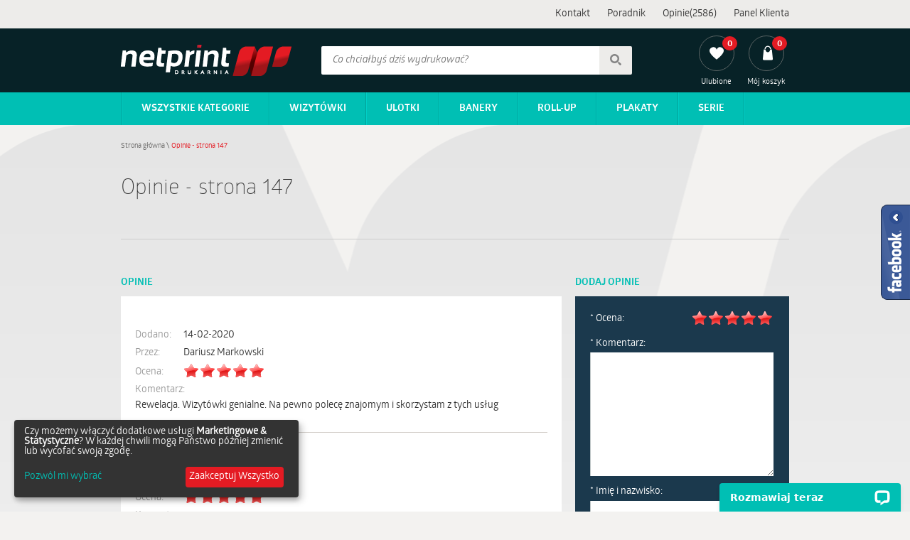

--- FILE ---
content_type: text/html; charset=utf-8
request_url: https://netprint.pl/opinie/strona/147
body_size: 5301
content:
<!DOCTYPE html>
<html lang="pl">
<head>
  <!--[if IE]><meta http-equiv="X-UA-Compatible" content="IE=edge,chrome=1"><![endif]-->
  <meta charset="utf-8">
  <title>Opinie strona 147 - Netprint</title>
  <meta name="description" content="Opinie na temat produktów zamówionych w Netprint.pl strona 147. Zaufało nam tysiące firm. Zamów w prosty i wygodny sposób spersonalizowane produkty reklamowe." />
  <meta name="viewport" content="width=device-width, initial-scale=1.0">
  
  
  <link rel="stylesheet" href="/assets/application-df2dda11f31f5026c33cb63840deda1da0574dc8a7ab637c026c3fb31b569051.css" media="all" data-turbolinks-track="true" />
  <script>
    window.taxRate = 1.23;
  </script>
  <script src="/assets/application_pipeline-824983f8ee2d373e82295f4f7bb3c50e098052ff3138f907b692f9cf4f2b8615.js" data-turbolinks-track="true"></script>
  
  

<script>
  window.dataLayer = window.dataLayer || [];
    google_tag_params = {
  ecomm_prodid: "",
  ecomm_pagetype: "other",
  ecomm_totalvalue: ''
  };
    dataLayer.push({
      'googleRemarketing' : google_tag_params
    });

</script>


  <!--[if lt IE 9]>
  <script src="https://cdnjs.cloudflare.com/ajax/libs/html5shiv/3.7.3/html5shiv.min.js"></script>
  <![endif]-->
    <!-- Google Tag Manager -->
    <script>(function(w,d,s,l,i){w[l]=w[l]||[];w[l].push({'gtm.start':
        new Date().getTime(),event:'gtm.js'});var f=d.getElementsByTagName(s)[0],
      j=d.createElement(s),dl=l!='dataLayer'?'&l='+l:'';j.async=true;j.src=
      'https://www.googletagmanager.com/gtm.js?id='+i+dl;f.parentNode.insertBefore(j,f);
    })(window,document,'script','dataLayer','GTM-W5D9QZH');</script>
    <!-- End Google Tag Manager -->

    <!-- Facebook Pixel Code -->
    <script>
        !function(f,b,e,v,n,t,s)
        {if(f.fbq)return;n=f.fbq=function(){n.callMethod?
            n.callMethod.apply(n,arguments):n.queue.push(arguments)};
            if(!f._fbq)f._fbq=n;n.push=n;n.loaded=!0;n.version='2.0';
            n.queue=[];t=b.createElement(e);t.async=!0;
            t.src=v;s=b.getElementsByTagName(e)[0];
            s.parentNode.insertBefore(t,s)}(window,document,'script',
            'https://connect.facebook.net/en_US/fbevents.js');
        fbq('init', '2777271909264266');
        fbq('track', 'PageView');
    </script>
    <noscript>
      <img height="1" width="1"
           src="https://www.facebook.com/tr?id=2777271909264266&ev=PageView
&noscript=1"/>
    </noscript>
    <!-- End Facebook Pixel Code -->

  <meta name="csrf-param" content="authenticity_token" />
<meta name="csrf-token" content="HNa38eZVEsX7krNef79kR0VQUV75BZGhIwf4kdwPlX2JeNZGg3OE6PwMW-rMJKSHryFW-rTVv3MgwsLm3Re9DA" />
  
</head>
<body >
      <!-- Google Tag Manager (noscript) -->
    <noscript><iframe src="https://www.googletagmanager.com/ns.html?id=GTM-W5D9QZH"
                      height="0" width="0" style="display:none;visibility:hidden"></iframe></noscript>
    <!-- End Google Tag Manager (noscript) -->


  <div id="fb-root"></div>
  <div class="fb-wrapper">
    <div class="toggle-fb-plugin"></div>
    <div class="fb-page" data-href="https://www.facebook.com/netprintPL/" data-small-header="false" data-adapt-container-width="true" data-hide-cover="false" data-show-facepile="true">
      <div class="fb-xfbml-parse-ignore">
        <blockquote cite="https://www.facebook.com/netprintPL/">
          <a href="https://www.facebook.com/netprintPL/">Netprint.pl</a>
        </blockquote>
      </div>
    </div>
  </div>
  <header class="header">
    
    <div id="top" class="">
      <div class="content">
        <div class="links">
          <ul>
              <li> <a href="/kontakt">Kontakt</a></li>
              <li> <a href="/blog/">Poradnik</a></li>
              <li> <a href="/opinie">Opinie(2586)</a></li>
            <li class="user-panel-relative">  <a data-no-turbolink="true" href="/logowanie2">Panel Klienta</a>
</li>
          </ul>
        </div>
      </div>
    </div>
    <div id='main'>
      <div class="content">
      <div id='net-print-logo'><a href="/"><img alt="Internetowa drukarnia cyfrowa Netprint" src="/assets/netprint-461f1c4f7d2e83e5103fc328d74c959d2a818a41630643a1cbb43375a007de82.png" /></a></div>
        <form id="search" action="/wyniki-wyszukiwania" accept-charset="UTF-8" method="get">
          <input type="text" name="query" id="query" placeholder="Co chciałbyś dziś wydrukować?" pattern=".{4,}" required="required" title="Co najmniej 4 znaki" />
          <button><span class="sprite search"></span></button>
</form>      <div class='links'>
          <ul>
            <li> <a href="/ulubione">
                <span class="display">
                  <span class="outer">
                    <span class="sprite heart_white">
                    </span>
                    <span id="np-likes-counter" class="inner">0</span>
                  </span>
                  <span class="text">Ulubione</span>
                </span>

</a>              </li>


            <li> <a href="/koszyk">
                <span class="display">
                  <span class="outer">
                    <span class="sprite shopping_bag">
                    </span>
                    <span class="inner">0</span>
                  </span>
                  <span class="text">Mój koszyk</span>
                </span>
</a>            </li>
          </ul>
      </div>

        </div>
    </div>
    <div id="navigation">
  <nav class="content main">
    <div class="nav_toggle"><span></span></div>
    <ul id="nav_menu">
        <li class="all has-sub">
          <a class="top-nav-link" href="/">Wszystkie kategorie</a>
          <ul>
              <li><a href="/wizytowki">Wizytówki</a></li>
              <li><a href="/ulotki">Ulotki</a></li>
              <li><a href="/banery">Banery</a></li>
              <li><a href="/plakaty">Plakaty Wielkoformatowe</a></li>
              <li><a href="/roll-up">Roll-up</a></li>
              <li><a href="/voucher">Vouchery</a></li>
              <li><a href="/plakaty-jednostronne">Plakaty</a></li>
              <li><a href="/dyplomy">Dyplomy</a></li>
              <li><a href="/serie">Serie</a></li>
          </ul>
        </li>

          <li><a class="top-nav-link" href="/wizytowki">Wizytówki</a></li>
          <li><a class="top-nav-link" href="/ulotki">Ulotki</a></li>
          <li><a class="top-nav-link" href="/banery">Banery</a></li>
          <li><a class="top-nav-link" href="/roll-up">Roll-up</a></li>
          <li><a class="top-nav-link" href="/plakaty-jednostronne">Plakaty</a></li>
          <li class="last"> <a class="top-nav-link" href="/serie">Serie</a></li>
    </ul>
  </nav>
</div>


  </header>

  <div class='main-container'>
    <div class="flash">
      
    </div>


    <div class="title normal">
  <ul class="breadcrumbs left">
  <li>
      <a href="/">Strona główna</a><span>&nbsp;\&nbsp;</span>
  </li>
  <li>
      <span class="last">Opinie - strona 147</span>
  </li>
  <!--<span class="right"> </span>-->
</ul>
<div class="clear"></div>
  <h1 class="main left">
    Opinie - strona 147
  </h1>
  <div class="side right ">
    
  </div>
  <div class="clear"></div>
</div>
    
<div class="reviews-list">
  <div class="section-title">Opinie</div>
  <div class="reviews-container">
        <div>
          <span class="review-label">Dodano:</span>
          <span>14-02-2020</span>
        </div>
        <div>
          <span class="review-label">Przez:</span>
          <span>Dariusz Markowski</span>
        </div>
      <div>
        <span class="review-label">Ocena:</span>
        <span><span class="review-score"><span class="sprite star-on"></span><span class="sprite star-on"></span><span class="sprite star-on"></span><span class="sprite star-on"></span><span class="sprite star-on"></span></span></span>
      </div>
        <div>
          <span class="review-label">Komentarz:</span>
          <div>Rewelacja. Wizytówki genialne. Na pewno polecę znajomym i skorzystam z tych usług </div>
        </div>
        <hr>
        <div>
          <span class="review-label">Dodano:</span>
          <span>14-02-2020</span>
        </div>
        <div>
          <span class="review-label">Przez:</span>
          <span>Lucyna Andrzejewska</span>
        </div>
      <div>
        <span class="review-label">Ocena:</span>
        <span><span class="review-score"><span class="sprite star-on"></span><span class="sprite star-on"></span><span class="sprite star-on"></span><span class="sprite star-on"></span><span class="sprite star-on"></span></span></span>
      </div>
        <div>
          <span class="review-label">Komentarz:</span>
          <div>Jestem bardzo mile zaskoczona, kontakt idealny, wizytówki świetne. Dostawa błyskawiczna. Polecam.</div>
        </div>
        <hr>
        <div>
          <span class="review-label">Dodano:</span>
          <span>13-02-2020</span>
        </div>
        <div>
          <span class="review-label">Przez:</span>
          <span>Hanna Piekut</span>
        </div>
      <div>
        <span class="review-label">Ocena:</span>
        <span><span class="review-score"><span class="sprite star-on"></span><span class="sprite star-on"></span><span class="sprite star-on"></span><span class="sprite star-on"></span><span class="sprite star-on"></span></span></span>
      </div>
        <div>
          <span class="review-label">Komentarz:</span>
          <div>Bardzo solidna firma. Właśnie odebrałam wizytówki. Wyglądają fantastycznie. Eleganckie, błyszczące. Wszystko ładnie zapakowane. Polecam całym sercem.</div>
        </div>
        <hr>
        <div>
          <span class="review-label">Dodano:</span>
          <span>13-02-2020</span>
        </div>
        <div>
          <span class="review-label">Przez:</span>
          <span>Silverfi- Tomasz Zoń</span>
        </div>
      <div>
        <span class="review-label">Ocena:</span>
        <span><span class="review-score"><span class="sprite star-on"></span><span class="sprite star-on"></span><span class="sprite star-on"></span><span class="sprite star-on"></span><span class="sprite star-on"></span></span></span>
      </div>
        <div>
          <span class="review-label">Komentarz:</span>
          <div>Wszystko w jak najlepszym porządku przede wszystkim Mega szybko  jestem Baaaardzo pozytywnie zaskoczony :) napewno będę więcej zamawiać</div>
        </div>
        <hr>
        <div>
          <span class="review-label">Dodano:</span>
          <span>12-02-2020</span>
        </div>
        <div>
          <span class="review-label">Przez:</span>
          <span>Iwona Darmetko</span>
        </div>
      <div>
        <span class="review-label">Ocena:</span>
        <span><span class="review-score"><span class="sprite star-on"></span><span class="sprite star-on"></span><span class="sprite star-on"></span><span class="sprite star-on"></span><span class="sprite star-on"></span></span></span>
      </div>
        <div>
          <span class="review-label">Komentarz:</span>
          <div>Rewelacja. Wizytówki genialne. Na pewno polecę znajomym i skorzystam z tych usług ;)</div>
        </div>
        <hr>
        <div>
          <span class="review-label">Dodano:</span>
          <span>12-02-2020</span>
        </div>
        <div>
          <span class="review-label">Przez:</span>
          <span>Iwona Darmetko</span>
        </div>
      <div>
        <span class="review-label">Ocena:</span>
        <span><span class="review-score"><span class="sprite star-on"></span><span class="sprite star-on"></span><span class="sprite star-on"></span><span class="sprite star-on"></span><span class="sprite star-on"></span></span></span>
      </div>
        <div>
          <span class="review-label">Komentarz:</span>
          <div>Ekspresowa, zgodna z opisem usługa. W efekcie końcowym wizytówki dużo lepiej wyglądają niż w projekcie. Polecam!!</div>
        </div>
        <hr>
        <div>
          <span class="review-label">Dodano:</span>
          <span>10-02-2020</span>
        </div>
        <div>
          <span class="review-label">Przez:</span>
          <span>Paweł Taborski</span>
        </div>
      <div>
        <span class="review-label">Ocena:</span>
        <span><span class="review-score"><span class="sprite star-on"></span><span class="sprite star-on"></span><span class="sprite star-on"></span><span class="sprite star-on"></span><span class="sprite star-on"></span></span></span>
      </div>
        <div>
          <span class="review-label">Komentarz:</span>
          <div>Szybko, sprawnie i skutecznie.
Cena też zadowalająca.
Na pewno jeszcze skorzystam z usług firmy :)</div>
        </div>
        <hr>
        <div>
          <span class="review-label">Dodano:</span>
          <span>10-02-2020</span>
        </div>
        <div>
          <span class="review-label">Przez:</span>
          <span>Agnieszka Kobs</span>
        </div>
      <div>
        <span class="review-label">Ocena:</span>
        <span><span class="review-score"><span class="sprite star-on"></span><span class="sprite star-on"></span><span class="sprite star-on"></span><span class="sprite star-on"></span><span class="sprite star-on"></span></span></span>
      </div>
        <div>
          <span class="review-label">Komentarz:</span>
          <div>jakość ok, profesjonalnie</div>
        </div>
        <hr>
        <div>
          <span class="review-label">Dodano:</span>
          <span>10-02-2020</span>
        </div>
        <div>
          <span class="review-label">Przez:</span>
          <span>Joanna Gadomska</span>
        </div>
      <div>
        <span class="review-label">Ocena:</span>
        <span><span class="review-score"><span class="sprite star-on"></span><span class="sprite star-on"></span><span class="sprite star-on"></span><span class="sprite star-on"></span><span class="sprite star-on"></span></span></span>
      </div>
        <div>
          <span class="review-label">Komentarz:</span>
          <div>bardzo dobre wykonanie i szybka realizacja zamówienia</div>
        </div>
        <hr>
        <div>
          <span class="review-label">Dodano:</span>
          <span>09-02-2020</span>
        </div>
        <div>
          <span class="review-label">Przez:</span>
          <span>Ada Geresz</span>
        </div>
      <div>
        <span class="review-label">Ocena:</span>
        <span><span class="review-score"><span class="sprite star-on"></span><span class="sprite star-on"></span><span class="sprite star-on"></span><span class="sprite star-on"></span><span class="sprite star-on"></span></span></span>
      </div>
        <div>
          <span class="review-label">Komentarz:</span>
          <div>Bardzo polecam!</div>
        </div>
        
  </div>

  <hr>
      <nav>
    <ul class="pagination">
    <span class="prev">
  <a rel="prev" href="/opinie/strona/146"><span class="most"><span class="sprite arrow_l"></span></span></a>
</span>

        <li class="page">
  <a href="/opinie"><span>1</span></a>
</li>

        <li class="page gap"><span>...</span></li>

        <li class="page">
  <a href="/opinie/strona/145"><span>145</span></a>
</li>

        <li class="page">
  <a rel="prev" href="/opinie/strona/146"><span>146</span></a>
</li>

        <li class="page current">
  <span>147</span>
</li>

        <li class="page">
  <a rel="next" href="/opinie/strona/148"><span>148</span></a>
</li>

        <li class="page">
  <a href="/opinie/strona/149"><span>149</span></a>
</li>

        <li class="page gap"><span>...</span></li>

        <li class="page">
  <a href="/opinie/strona/259"><span>259</span></a>
</li>

    <li class="next">
  <a rel="next" href="/opinie/strona/148"><span class="most"><span class="sprite arrow_r"></span></span></a>
</li>

    </ul>
  </nav>


</div>

<div class="right opinie-form-30">
  <form class="np-form-base let-create w-captcha" id="new_review" action="/opinie" accept-charset="UTF-8" method="post"><input type="hidden" name="authenticity_token" value="O4a2aopGVPTLqxQIyESh6ZEhf8DAr0cQuD1mdojJlIwEAj0uE1r2JZRn_6ugv-7oyCz3zqPzH-rwxawT651J9w" autocomplete="off" />
    <div class="form-group review"><div class="section-title">Dodaj opinie</div><div class="blue">


        <div class="input-row">
          <label class="score" for="review_score"><span>* Ocena:</span></label>

          <span class="review-score right editable"><span class="sprite star-on"></span><span class="sprite star-on"></span><span class="sprite star-on"></span><span class="sprite star-on"></span><span class="sprite star-on"></span></span>
        <input autocomplete="off" type="hidden" value="5" name="review[score]" id="review_score" />
</div>

      <div class="input-row"><label for="review_comment"><span>* Komentarz:</span></label><textarea rows="8" name="review[comment]" id="review_comment">
</textarea></div>
        <div class="input-row"><label for="review_author"><span>* Imię i nazwisko:</span></label><input type="text" name="review[author]" id="review_author" /></div>
      <div class="input-row"><label for="review_email"><span>Email:</span></label><input non_required="true" type="email" name="review[email]" id="review_email" /></div>

      <div class="desc-italic smaller">Twój adres emial nie będzie widoczny</div>

        <div class="input-row">
          <div id="review-recaptcha" class="render_here"></div><input name="captcha" type="hidden" class="captcha" />
          
</div>        
      <button name="button" type="submit" class="red right m-top25 np-btn"><span class="text">Dodaj</span><span class="sprite arrow_r"></span></button>
      <!--<div class="form-group own-project">-->
      <!--<div class="blue">-->

      <!--</div>-->
    <!--</div>-->

</div></div></form></div>
  </div>


    <footer class="footer ">
    <div class="main-container">
        <div class="social">
            <a href="https://www.facebook.com/netprintPL/" target="_blank"><span class="sprite facebook"></span></a>
        </div>
      <div class="f-links">
        <h3>Firma</h3>
        <ul>
          <li><a href="/o-nas">O Nas</a></li>
          <li><a href="/kontakt">Kontakt</a></li>
          <li><a href="/regulamin">Regulamin</a></li>
          <li><a href="/polityka-prywatnosci">Polityka prywatności</a></li>
            <li><a href="/dotacja-ue">Dotacja UE</a></li>
        </ul>
      </div>

      <div class="f-links">
        <h3>Oferta</h3>
        <ul>
            <li><a href="/oferta#wizytowki">Wizytówki</a></li>
            <li><a href="/oferta#ulotki">Ulotki</a></li>
            <li><a href="/oferta#banery">Banery</a></li>
            <li><a href="/oferta#plakaty">Plakaty Wielkoformatowe</a></li>
            <li><a href="/oferta#roll-up">Roll-up</a></li>
            <li><a href="/oferta#voucher">Vouchery</a></li>
            <li><a href="/oferta#plakaty-jednostronne">Plakaty</a></li>
            <li><a href="/oferta#dyplomy">Dyplomy</a></li>
        </ul>
      </div>

      <div class="f-links">
        <h3>Lista zamówień</h3>
        <ul>
          <li><a href="/pytania-i-odpowiedzi">Pytania i odpowiedzi</a></li>
          <li><a data-no-turbolink="true" href="/logowanie2">Panel Klienta</a></li>
          <li><a href="/twoje-konto/zarejestruj-sie/formularz">Załóż konto</a></li>
        </ul>
      </div>

      <div class="f-links">
        <h3>Usługi</h3>
        <ul>
          <li><a href="/projekty-indywidualne">Projekty indywidualne</a></li>
          <li><a href="/wizytowki/zaladuj-wlasny-projekt">Druk wizytówek</a></li>

            <li><a href="/wizytowki/zlec-wykonanie-projektu">Projektowanie wizytówek</a></li>
            <li><a href="/ulotki/zlec-wykonanie-projektu">Projektowanie ulotek</a></li>
            <li><a href="/banery/zlec-wykonanie-projektu">Projektowanie banerów</a></li>
            <li><a href="/plakaty/zlec-wykonanie-projektu">Projektowanie Plakatów</a></li>
            <li><a href="/roll-up/zlec-wykonanie-projektu">Projektowanie Roll-up&#39;ów</a></li>
            <li><a href="/voucher/zlec-wykonanie-projektu">Projektowanie Voucherów</a></li>
            <li><a href="/plakaty-jednostronne/zlec-wykonanie-projektu">Projektowanie Plakatów</a></li>
            <li><a href="/dyplomy/zlec-wykonanie-projektu">Projektowanie Dyplomów</a></li>

        </ul>
      </div>


    </div>

    <div class="mini-footer">
      <div class="main-container">
        <div class="left">Copyright &copy; 2014-2026 by Netprint.pl All rights reserved.</div>
      </div>
    </div>
  </footer>
  <div id="dialog-message" class="hide"></div>

  <div class="a-spinner medium hide">
      <div class="gif"></div>
  </div>

          <script type="text/javascript">
          var onloadCallback = function ($captchaInputs) {
            (function ($) {
              $captchaInputs = $captchaInputs || $('.captcha');
              $.each($captchaInputs, function (i, el) {
                var $captchaInput = $(el), $form = $captchaInput.parents('form');
                // if ($form.data('validator') === undefined) {
                //   $form.validate({
                //     ignore: [],
                //   });
                // }
                if (typeof grecaptcha !== 'undefined') {
                  //make sure reset captcha
                  $captchaInput.data('captchaId', grecaptcha.render($form.find('.render_here')[0].id, {
                    'sitekey': '6LfZHSATAAAAAOkiRmxqJToTlJnbIDnWy510NjIg',
                    'size': 'compact'
                    // 'callback': function () {
                    //   $captchaInput.valid();
                    // }
                  }));

                }
              });

            })(jQuery);

          };

          // jQuery.validator.addMethod("captcha", function (value, element) {
          //   return grecaptcha.getResponse(jQuery(element).data('captchaId')).length > 0;
          // }, "");
          // jQuery(document).ready(function () {
          //   jQuery('form.contact-form, form.ask-question, form.js-validate-it.w-captcha').validate({
          //     ignore: []
          //   });
          // });
        </script>

        <script src="https://www.google.com/recaptcha/api.js?onload=onloadCallback&render=explicit&hl=pl"
                async defer>
        </script>



        <script>(function(d, s, id) {
        var js, fjs = d.getElementsByTagName(s)[0];
        if (d.getElementById(id)) return;
        js = d.createElement(s); js.id = id;
        js.src = "//connect.facebook.net/pl_PL/sdk.js#xfbml=1&version=v2.5&appId=222367811248966";
        fjs.parentNode.insertBefore(js, fjs);
      }(document, 'script', 'facebook-jssdk'));</script>
  



<script defer src="https://static.cloudflareinsights.com/beacon.min.js/vcd15cbe7772f49c399c6a5babf22c1241717689176015" integrity="sha512-ZpsOmlRQV6y907TI0dKBHq9Md29nnaEIPlkf84rnaERnq6zvWvPUqr2ft8M1aS28oN72PdrCzSjY4U6VaAw1EQ==" data-cf-beacon='{"version":"2024.11.0","token":"b9dfd579402549a4bb7b66017cc756ea","r":1,"server_timing":{"name":{"cfCacheStatus":true,"cfEdge":true,"cfExtPri":true,"cfL4":true,"cfOrigin":true,"cfSpeedBrain":true},"location_startswith":null}}' crossorigin="anonymous"></script>
</body>
</html>


--- FILE ---
content_type: text/html; charset=utf-8
request_url: https://www.google.com/recaptcha/api2/anchor?ar=1&k=6LfZHSATAAAAAOkiRmxqJToTlJnbIDnWy510NjIg&co=aHR0cHM6Ly9uZXRwcmludC5wbDo0NDM.&hl=pl&v=N67nZn4AqZkNcbeMu4prBgzg&size=compact&anchor-ms=20000&execute-ms=30000&cb=u1dltou8fk5y
body_size: 49503
content:
<!DOCTYPE HTML><html dir="ltr" lang="pl"><head><meta http-equiv="Content-Type" content="text/html; charset=UTF-8">
<meta http-equiv="X-UA-Compatible" content="IE=edge">
<title>reCAPTCHA</title>
<style type="text/css">
/* cyrillic-ext */
@font-face {
  font-family: 'Roboto';
  font-style: normal;
  font-weight: 400;
  font-stretch: 100%;
  src: url(//fonts.gstatic.com/s/roboto/v48/KFO7CnqEu92Fr1ME7kSn66aGLdTylUAMa3GUBHMdazTgWw.woff2) format('woff2');
  unicode-range: U+0460-052F, U+1C80-1C8A, U+20B4, U+2DE0-2DFF, U+A640-A69F, U+FE2E-FE2F;
}
/* cyrillic */
@font-face {
  font-family: 'Roboto';
  font-style: normal;
  font-weight: 400;
  font-stretch: 100%;
  src: url(//fonts.gstatic.com/s/roboto/v48/KFO7CnqEu92Fr1ME7kSn66aGLdTylUAMa3iUBHMdazTgWw.woff2) format('woff2');
  unicode-range: U+0301, U+0400-045F, U+0490-0491, U+04B0-04B1, U+2116;
}
/* greek-ext */
@font-face {
  font-family: 'Roboto';
  font-style: normal;
  font-weight: 400;
  font-stretch: 100%;
  src: url(//fonts.gstatic.com/s/roboto/v48/KFO7CnqEu92Fr1ME7kSn66aGLdTylUAMa3CUBHMdazTgWw.woff2) format('woff2');
  unicode-range: U+1F00-1FFF;
}
/* greek */
@font-face {
  font-family: 'Roboto';
  font-style: normal;
  font-weight: 400;
  font-stretch: 100%;
  src: url(//fonts.gstatic.com/s/roboto/v48/KFO7CnqEu92Fr1ME7kSn66aGLdTylUAMa3-UBHMdazTgWw.woff2) format('woff2');
  unicode-range: U+0370-0377, U+037A-037F, U+0384-038A, U+038C, U+038E-03A1, U+03A3-03FF;
}
/* math */
@font-face {
  font-family: 'Roboto';
  font-style: normal;
  font-weight: 400;
  font-stretch: 100%;
  src: url(//fonts.gstatic.com/s/roboto/v48/KFO7CnqEu92Fr1ME7kSn66aGLdTylUAMawCUBHMdazTgWw.woff2) format('woff2');
  unicode-range: U+0302-0303, U+0305, U+0307-0308, U+0310, U+0312, U+0315, U+031A, U+0326-0327, U+032C, U+032F-0330, U+0332-0333, U+0338, U+033A, U+0346, U+034D, U+0391-03A1, U+03A3-03A9, U+03B1-03C9, U+03D1, U+03D5-03D6, U+03F0-03F1, U+03F4-03F5, U+2016-2017, U+2034-2038, U+203C, U+2040, U+2043, U+2047, U+2050, U+2057, U+205F, U+2070-2071, U+2074-208E, U+2090-209C, U+20D0-20DC, U+20E1, U+20E5-20EF, U+2100-2112, U+2114-2115, U+2117-2121, U+2123-214F, U+2190, U+2192, U+2194-21AE, U+21B0-21E5, U+21F1-21F2, U+21F4-2211, U+2213-2214, U+2216-22FF, U+2308-230B, U+2310, U+2319, U+231C-2321, U+2336-237A, U+237C, U+2395, U+239B-23B7, U+23D0, U+23DC-23E1, U+2474-2475, U+25AF, U+25B3, U+25B7, U+25BD, U+25C1, U+25CA, U+25CC, U+25FB, U+266D-266F, U+27C0-27FF, U+2900-2AFF, U+2B0E-2B11, U+2B30-2B4C, U+2BFE, U+3030, U+FF5B, U+FF5D, U+1D400-1D7FF, U+1EE00-1EEFF;
}
/* symbols */
@font-face {
  font-family: 'Roboto';
  font-style: normal;
  font-weight: 400;
  font-stretch: 100%;
  src: url(//fonts.gstatic.com/s/roboto/v48/KFO7CnqEu92Fr1ME7kSn66aGLdTylUAMaxKUBHMdazTgWw.woff2) format('woff2');
  unicode-range: U+0001-000C, U+000E-001F, U+007F-009F, U+20DD-20E0, U+20E2-20E4, U+2150-218F, U+2190, U+2192, U+2194-2199, U+21AF, U+21E6-21F0, U+21F3, U+2218-2219, U+2299, U+22C4-22C6, U+2300-243F, U+2440-244A, U+2460-24FF, U+25A0-27BF, U+2800-28FF, U+2921-2922, U+2981, U+29BF, U+29EB, U+2B00-2BFF, U+4DC0-4DFF, U+FFF9-FFFB, U+10140-1018E, U+10190-1019C, U+101A0, U+101D0-101FD, U+102E0-102FB, U+10E60-10E7E, U+1D2C0-1D2D3, U+1D2E0-1D37F, U+1F000-1F0FF, U+1F100-1F1AD, U+1F1E6-1F1FF, U+1F30D-1F30F, U+1F315, U+1F31C, U+1F31E, U+1F320-1F32C, U+1F336, U+1F378, U+1F37D, U+1F382, U+1F393-1F39F, U+1F3A7-1F3A8, U+1F3AC-1F3AF, U+1F3C2, U+1F3C4-1F3C6, U+1F3CA-1F3CE, U+1F3D4-1F3E0, U+1F3ED, U+1F3F1-1F3F3, U+1F3F5-1F3F7, U+1F408, U+1F415, U+1F41F, U+1F426, U+1F43F, U+1F441-1F442, U+1F444, U+1F446-1F449, U+1F44C-1F44E, U+1F453, U+1F46A, U+1F47D, U+1F4A3, U+1F4B0, U+1F4B3, U+1F4B9, U+1F4BB, U+1F4BF, U+1F4C8-1F4CB, U+1F4D6, U+1F4DA, U+1F4DF, U+1F4E3-1F4E6, U+1F4EA-1F4ED, U+1F4F7, U+1F4F9-1F4FB, U+1F4FD-1F4FE, U+1F503, U+1F507-1F50B, U+1F50D, U+1F512-1F513, U+1F53E-1F54A, U+1F54F-1F5FA, U+1F610, U+1F650-1F67F, U+1F687, U+1F68D, U+1F691, U+1F694, U+1F698, U+1F6AD, U+1F6B2, U+1F6B9-1F6BA, U+1F6BC, U+1F6C6-1F6CF, U+1F6D3-1F6D7, U+1F6E0-1F6EA, U+1F6F0-1F6F3, U+1F6F7-1F6FC, U+1F700-1F7FF, U+1F800-1F80B, U+1F810-1F847, U+1F850-1F859, U+1F860-1F887, U+1F890-1F8AD, U+1F8B0-1F8BB, U+1F8C0-1F8C1, U+1F900-1F90B, U+1F93B, U+1F946, U+1F984, U+1F996, U+1F9E9, U+1FA00-1FA6F, U+1FA70-1FA7C, U+1FA80-1FA89, U+1FA8F-1FAC6, U+1FACE-1FADC, U+1FADF-1FAE9, U+1FAF0-1FAF8, U+1FB00-1FBFF;
}
/* vietnamese */
@font-face {
  font-family: 'Roboto';
  font-style: normal;
  font-weight: 400;
  font-stretch: 100%;
  src: url(//fonts.gstatic.com/s/roboto/v48/KFO7CnqEu92Fr1ME7kSn66aGLdTylUAMa3OUBHMdazTgWw.woff2) format('woff2');
  unicode-range: U+0102-0103, U+0110-0111, U+0128-0129, U+0168-0169, U+01A0-01A1, U+01AF-01B0, U+0300-0301, U+0303-0304, U+0308-0309, U+0323, U+0329, U+1EA0-1EF9, U+20AB;
}
/* latin-ext */
@font-face {
  font-family: 'Roboto';
  font-style: normal;
  font-weight: 400;
  font-stretch: 100%;
  src: url(//fonts.gstatic.com/s/roboto/v48/KFO7CnqEu92Fr1ME7kSn66aGLdTylUAMa3KUBHMdazTgWw.woff2) format('woff2');
  unicode-range: U+0100-02BA, U+02BD-02C5, U+02C7-02CC, U+02CE-02D7, U+02DD-02FF, U+0304, U+0308, U+0329, U+1D00-1DBF, U+1E00-1E9F, U+1EF2-1EFF, U+2020, U+20A0-20AB, U+20AD-20C0, U+2113, U+2C60-2C7F, U+A720-A7FF;
}
/* latin */
@font-face {
  font-family: 'Roboto';
  font-style: normal;
  font-weight: 400;
  font-stretch: 100%;
  src: url(//fonts.gstatic.com/s/roboto/v48/KFO7CnqEu92Fr1ME7kSn66aGLdTylUAMa3yUBHMdazQ.woff2) format('woff2');
  unicode-range: U+0000-00FF, U+0131, U+0152-0153, U+02BB-02BC, U+02C6, U+02DA, U+02DC, U+0304, U+0308, U+0329, U+2000-206F, U+20AC, U+2122, U+2191, U+2193, U+2212, U+2215, U+FEFF, U+FFFD;
}
/* cyrillic-ext */
@font-face {
  font-family: 'Roboto';
  font-style: normal;
  font-weight: 500;
  font-stretch: 100%;
  src: url(//fonts.gstatic.com/s/roboto/v48/KFO7CnqEu92Fr1ME7kSn66aGLdTylUAMa3GUBHMdazTgWw.woff2) format('woff2');
  unicode-range: U+0460-052F, U+1C80-1C8A, U+20B4, U+2DE0-2DFF, U+A640-A69F, U+FE2E-FE2F;
}
/* cyrillic */
@font-face {
  font-family: 'Roboto';
  font-style: normal;
  font-weight: 500;
  font-stretch: 100%;
  src: url(//fonts.gstatic.com/s/roboto/v48/KFO7CnqEu92Fr1ME7kSn66aGLdTylUAMa3iUBHMdazTgWw.woff2) format('woff2');
  unicode-range: U+0301, U+0400-045F, U+0490-0491, U+04B0-04B1, U+2116;
}
/* greek-ext */
@font-face {
  font-family: 'Roboto';
  font-style: normal;
  font-weight: 500;
  font-stretch: 100%;
  src: url(//fonts.gstatic.com/s/roboto/v48/KFO7CnqEu92Fr1ME7kSn66aGLdTylUAMa3CUBHMdazTgWw.woff2) format('woff2');
  unicode-range: U+1F00-1FFF;
}
/* greek */
@font-face {
  font-family: 'Roboto';
  font-style: normal;
  font-weight: 500;
  font-stretch: 100%;
  src: url(//fonts.gstatic.com/s/roboto/v48/KFO7CnqEu92Fr1ME7kSn66aGLdTylUAMa3-UBHMdazTgWw.woff2) format('woff2');
  unicode-range: U+0370-0377, U+037A-037F, U+0384-038A, U+038C, U+038E-03A1, U+03A3-03FF;
}
/* math */
@font-face {
  font-family: 'Roboto';
  font-style: normal;
  font-weight: 500;
  font-stretch: 100%;
  src: url(//fonts.gstatic.com/s/roboto/v48/KFO7CnqEu92Fr1ME7kSn66aGLdTylUAMawCUBHMdazTgWw.woff2) format('woff2');
  unicode-range: U+0302-0303, U+0305, U+0307-0308, U+0310, U+0312, U+0315, U+031A, U+0326-0327, U+032C, U+032F-0330, U+0332-0333, U+0338, U+033A, U+0346, U+034D, U+0391-03A1, U+03A3-03A9, U+03B1-03C9, U+03D1, U+03D5-03D6, U+03F0-03F1, U+03F4-03F5, U+2016-2017, U+2034-2038, U+203C, U+2040, U+2043, U+2047, U+2050, U+2057, U+205F, U+2070-2071, U+2074-208E, U+2090-209C, U+20D0-20DC, U+20E1, U+20E5-20EF, U+2100-2112, U+2114-2115, U+2117-2121, U+2123-214F, U+2190, U+2192, U+2194-21AE, U+21B0-21E5, U+21F1-21F2, U+21F4-2211, U+2213-2214, U+2216-22FF, U+2308-230B, U+2310, U+2319, U+231C-2321, U+2336-237A, U+237C, U+2395, U+239B-23B7, U+23D0, U+23DC-23E1, U+2474-2475, U+25AF, U+25B3, U+25B7, U+25BD, U+25C1, U+25CA, U+25CC, U+25FB, U+266D-266F, U+27C0-27FF, U+2900-2AFF, U+2B0E-2B11, U+2B30-2B4C, U+2BFE, U+3030, U+FF5B, U+FF5D, U+1D400-1D7FF, U+1EE00-1EEFF;
}
/* symbols */
@font-face {
  font-family: 'Roboto';
  font-style: normal;
  font-weight: 500;
  font-stretch: 100%;
  src: url(//fonts.gstatic.com/s/roboto/v48/KFO7CnqEu92Fr1ME7kSn66aGLdTylUAMaxKUBHMdazTgWw.woff2) format('woff2');
  unicode-range: U+0001-000C, U+000E-001F, U+007F-009F, U+20DD-20E0, U+20E2-20E4, U+2150-218F, U+2190, U+2192, U+2194-2199, U+21AF, U+21E6-21F0, U+21F3, U+2218-2219, U+2299, U+22C4-22C6, U+2300-243F, U+2440-244A, U+2460-24FF, U+25A0-27BF, U+2800-28FF, U+2921-2922, U+2981, U+29BF, U+29EB, U+2B00-2BFF, U+4DC0-4DFF, U+FFF9-FFFB, U+10140-1018E, U+10190-1019C, U+101A0, U+101D0-101FD, U+102E0-102FB, U+10E60-10E7E, U+1D2C0-1D2D3, U+1D2E0-1D37F, U+1F000-1F0FF, U+1F100-1F1AD, U+1F1E6-1F1FF, U+1F30D-1F30F, U+1F315, U+1F31C, U+1F31E, U+1F320-1F32C, U+1F336, U+1F378, U+1F37D, U+1F382, U+1F393-1F39F, U+1F3A7-1F3A8, U+1F3AC-1F3AF, U+1F3C2, U+1F3C4-1F3C6, U+1F3CA-1F3CE, U+1F3D4-1F3E0, U+1F3ED, U+1F3F1-1F3F3, U+1F3F5-1F3F7, U+1F408, U+1F415, U+1F41F, U+1F426, U+1F43F, U+1F441-1F442, U+1F444, U+1F446-1F449, U+1F44C-1F44E, U+1F453, U+1F46A, U+1F47D, U+1F4A3, U+1F4B0, U+1F4B3, U+1F4B9, U+1F4BB, U+1F4BF, U+1F4C8-1F4CB, U+1F4D6, U+1F4DA, U+1F4DF, U+1F4E3-1F4E6, U+1F4EA-1F4ED, U+1F4F7, U+1F4F9-1F4FB, U+1F4FD-1F4FE, U+1F503, U+1F507-1F50B, U+1F50D, U+1F512-1F513, U+1F53E-1F54A, U+1F54F-1F5FA, U+1F610, U+1F650-1F67F, U+1F687, U+1F68D, U+1F691, U+1F694, U+1F698, U+1F6AD, U+1F6B2, U+1F6B9-1F6BA, U+1F6BC, U+1F6C6-1F6CF, U+1F6D3-1F6D7, U+1F6E0-1F6EA, U+1F6F0-1F6F3, U+1F6F7-1F6FC, U+1F700-1F7FF, U+1F800-1F80B, U+1F810-1F847, U+1F850-1F859, U+1F860-1F887, U+1F890-1F8AD, U+1F8B0-1F8BB, U+1F8C0-1F8C1, U+1F900-1F90B, U+1F93B, U+1F946, U+1F984, U+1F996, U+1F9E9, U+1FA00-1FA6F, U+1FA70-1FA7C, U+1FA80-1FA89, U+1FA8F-1FAC6, U+1FACE-1FADC, U+1FADF-1FAE9, U+1FAF0-1FAF8, U+1FB00-1FBFF;
}
/* vietnamese */
@font-face {
  font-family: 'Roboto';
  font-style: normal;
  font-weight: 500;
  font-stretch: 100%;
  src: url(//fonts.gstatic.com/s/roboto/v48/KFO7CnqEu92Fr1ME7kSn66aGLdTylUAMa3OUBHMdazTgWw.woff2) format('woff2');
  unicode-range: U+0102-0103, U+0110-0111, U+0128-0129, U+0168-0169, U+01A0-01A1, U+01AF-01B0, U+0300-0301, U+0303-0304, U+0308-0309, U+0323, U+0329, U+1EA0-1EF9, U+20AB;
}
/* latin-ext */
@font-face {
  font-family: 'Roboto';
  font-style: normal;
  font-weight: 500;
  font-stretch: 100%;
  src: url(//fonts.gstatic.com/s/roboto/v48/KFO7CnqEu92Fr1ME7kSn66aGLdTylUAMa3KUBHMdazTgWw.woff2) format('woff2');
  unicode-range: U+0100-02BA, U+02BD-02C5, U+02C7-02CC, U+02CE-02D7, U+02DD-02FF, U+0304, U+0308, U+0329, U+1D00-1DBF, U+1E00-1E9F, U+1EF2-1EFF, U+2020, U+20A0-20AB, U+20AD-20C0, U+2113, U+2C60-2C7F, U+A720-A7FF;
}
/* latin */
@font-face {
  font-family: 'Roboto';
  font-style: normal;
  font-weight: 500;
  font-stretch: 100%;
  src: url(//fonts.gstatic.com/s/roboto/v48/KFO7CnqEu92Fr1ME7kSn66aGLdTylUAMa3yUBHMdazQ.woff2) format('woff2');
  unicode-range: U+0000-00FF, U+0131, U+0152-0153, U+02BB-02BC, U+02C6, U+02DA, U+02DC, U+0304, U+0308, U+0329, U+2000-206F, U+20AC, U+2122, U+2191, U+2193, U+2212, U+2215, U+FEFF, U+FFFD;
}
/* cyrillic-ext */
@font-face {
  font-family: 'Roboto';
  font-style: normal;
  font-weight: 900;
  font-stretch: 100%;
  src: url(//fonts.gstatic.com/s/roboto/v48/KFO7CnqEu92Fr1ME7kSn66aGLdTylUAMa3GUBHMdazTgWw.woff2) format('woff2');
  unicode-range: U+0460-052F, U+1C80-1C8A, U+20B4, U+2DE0-2DFF, U+A640-A69F, U+FE2E-FE2F;
}
/* cyrillic */
@font-face {
  font-family: 'Roboto';
  font-style: normal;
  font-weight: 900;
  font-stretch: 100%;
  src: url(//fonts.gstatic.com/s/roboto/v48/KFO7CnqEu92Fr1ME7kSn66aGLdTylUAMa3iUBHMdazTgWw.woff2) format('woff2');
  unicode-range: U+0301, U+0400-045F, U+0490-0491, U+04B0-04B1, U+2116;
}
/* greek-ext */
@font-face {
  font-family: 'Roboto';
  font-style: normal;
  font-weight: 900;
  font-stretch: 100%;
  src: url(//fonts.gstatic.com/s/roboto/v48/KFO7CnqEu92Fr1ME7kSn66aGLdTylUAMa3CUBHMdazTgWw.woff2) format('woff2');
  unicode-range: U+1F00-1FFF;
}
/* greek */
@font-face {
  font-family: 'Roboto';
  font-style: normal;
  font-weight: 900;
  font-stretch: 100%;
  src: url(//fonts.gstatic.com/s/roboto/v48/KFO7CnqEu92Fr1ME7kSn66aGLdTylUAMa3-UBHMdazTgWw.woff2) format('woff2');
  unicode-range: U+0370-0377, U+037A-037F, U+0384-038A, U+038C, U+038E-03A1, U+03A3-03FF;
}
/* math */
@font-face {
  font-family: 'Roboto';
  font-style: normal;
  font-weight: 900;
  font-stretch: 100%;
  src: url(//fonts.gstatic.com/s/roboto/v48/KFO7CnqEu92Fr1ME7kSn66aGLdTylUAMawCUBHMdazTgWw.woff2) format('woff2');
  unicode-range: U+0302-0303, U+0305, U+0307-0308, U+0310, U+0312, U+0315, U+031A, U+0326-0327, U+032C, U+032F-0330, U+0332-0333, U+0338, U+033A, U+0346, U+034D, U+0391-03A1, U+03A3-03A9, U+03B1-03C9, U+03D1, U+03D5-03D6, U+03F0-03F1, U+03F4-03F5, U+2016-2017, U+2034-2038, U+203C, U+2040, U+2043, U+2047, U+2050, U+2057, U+205F, U+2070-2071, U+2074-208E, U+2090-209C, U+20D0-20DC, U+20E1, U+20E5-20EF, U+2100-2112, U+2114-2115, U+2117-2121, U+2123-214F, U+2190, U+2192, U+2194-21AE, U+21B0-21E5, U+21F1-21F2, U+21F4-2211, U+2213-2214, U+2216-22FF, U+2308-230B, U+2310, U+2319, U+231C-2321, U+2336-237A, U+237C, U+2395, U+239B-23B7, U+23D0, U+23DC-23E1, U+2474-2475, U+25AF, U+25B3, U+25B7, U+25BD, U+25C1, U+25CA, U+25CC, U+25FB, U+266D-266F, U+27C0-27FF, U+2900-2AFF, U+2B0E-2B11, U+2B30-2B4C, U+2BFE, U+3030, U+FF5B, U+FF5D, U+1D400-1D7FF, U+1EE00-1EEFF;
}
/* symbols */
@font-face {
  font-family: 'Roboto';
  font-style: normal;
  font-weight: 900;
  font-stretch: 100%;
  src: url(//fonts.gstatic.com/s/roboto/v48/KFO7CnqEu92Fr1ME7kSn66aGLdTylUAMaxKUBHMdazTgWw.woff2) format('woff2');
  unicode-range: U+0001-000C, U+000E-001F, U+007F-009F, U+20DD-20E0, U+20E2-20E4, U+2150-218F, U+2190, U+2192, U+2194-2199, U+21AF, U+21E6-21F0, U+21F3, U+2218-2219, U+2299, U+22C4-22C6, U+2300-243F, U+2440-244A, U+2460-24FF, U+25A0-27BF, U+2800-28FF, U+2921-2922, U+2981, U+29BF, U+29EB, U+2B00-2BFF, U+4DC0-4DFF, U+FFF9-FFFB, U+10140-1018E, U+10190-1019C, U+101A0, U+101D0-101FD, U+102E0-102FB, U+10E60-10E7E, U+1D2C0-1D2D3, U+1D2E0-1D37F, U+1F000-1F0FF, U+1F100-1F1AD, U+1F1E6-1F1FF, U+1F30D-1F30F, U+1F315, U+1F31C, U+1F31E, U+1F320-1F32C, U+1F336, U+1F378, U+1F37D, U+1F382, U+1F393-1F39F, U+1F3A7-1F3A8, U+1F3AC-1F3AF, U+1F3C2, U+1F3C4-1F3C6, U+1F3CA-1F3CE, U+1F3D4-1F3E0, U+1F3ED, U+1F3F1-1F3F3, U+1F3F5-1F3F7, U+1F408, U+1F415, U+1F41F, U+1F426, U+1F43F, U+1F441-1F442, U+1F444, U+1F446-1F449, U+1F44C-1F44E, U+1F453, U+1F46A, U+1F47D, U+1F4A3, U+1F4B0, U+1F4B3, U+1F4B9, U+1F4BB, U+1F4BF, U+1F4C8-1F4CB, U+1F4D6, U+1F4DA, U+1F4DF, U+1F4E3-1F4E6, U+1F4EA-1F4ED, U+1F4F7, U+1F4F9-1F4FB, U+1F4FD-1F4FE, U+1F503, U+1F507-1F50B, U+1F50D, U+1F512-1F513, U+1F53E-1F54A, U+1F54F-1F5FA, U+1F610, U+1F650-1F67F, U+1F687, U+1F68D, U+1F691, U+1F694, U+1F698, U+1F6AD, U+1F6B2, U+1F6B9-1F6BA, U+1F6BC, U+1F6C6-1F6CF, U+1F6D3-1F6D7, U+1F6E0-1F6EA, U+1F6F0-1F6F3, U+1F6F7-1F6FC, U+1F700-1F7FF, U+1F800-1F80B, U+1F810-1F847, U+1F850-1F859, U+1F860-1F887, U+1F890-1F8AD, U+1F8B0-1F8BB, U+1F8C0-1F8C1, U+1F900-1F90B, U+1F93B, U+1F946, U+1F984, U+1F996, U+1F9E9, U+1FA00-1FA6F, U+1FA70-1FA7C, U+1FA80-1FA89, U+1FA8F-1FAC6, U+1FACE-1FADC, U+1FADF-1FAE9, U+1FAF0-1FAF8, U+1FB00-1FBFF;
}
/* vietnamese */
@font-face {
  font-family: 'Roboto';
  font-style: normal;
  font-weight: 900;
  font-stretch: 100%;
  src: url(//fonts.gstatic.com/s/roboto/v48/KFO7CnqEu92Fr1ME7kSn66aGLdTylUAMa3OUBHMdazTgWw.woff2) format('woff2');
  unicode-range: U+0102-0103, U+0110-0111, U+0128-0129, U+0168-0169, U+01A0-01A1, U+01AF-01B0, U+0300-0301, U+0303-0304, U+0308-0309, U+0323, U+0329, U+1EA0-1EF9, U+20AB;
}
/* latin-ext */
@font-face {
  font-family: 'Roboto';
  font-style: normal;
  font-weight: 900;
  font-stretch: 100%;
  src: url(//fonts.gstatic.com/s/roboto/v48/KFO7CnqEu92Fr1ME7kSn66aGLdTylUAMa3KUBHMdazTgWw.woff2) format('woff2');
  unicode-range: U+0100-02BA, U+02BD-02C5, U+02C7-02CC, U+02CE-02D7, U+02DD-02FF, U+0304, U+0308, U+0329, U+1D00-1DBF, U+1E00-1E9F, U+1EF2-1EFF, U+2020, U+20A0-20AB, U+20AD-20C0, U+2113, U+2C60-2C7F, U+A720-A7FF;
}
/* latin */
@font-face {
  font-family: 'Roboto';
  font-style: normal;
  font-weight: 900;
  font-stretch: 100%;
  src: url(//fonts.gstatic.com/s/roboto/v48/KFO7CnqEu92Fr1ME7kSn66aGLdTylUAMa3yUBHMdazQ.woff2) format('woff2');
  unicode-range: U+0000-00FF, U+0131, U+0152-0153, U+02BB-02BC, U+02C6, U+02DA, U+02DC, U+0304, U+0308, U+0329, U+2000-206F, U+20AC, U+2122, U+2191, U+2193, U+2212, U+2215, U+FEFF, U+FFFD;
}

</style>
<link rel="stylesheet" type="text/css" href="https://www.gstatic.com/recaptcha/releases/N67nZn4AqZkNcbeMu4prBgzg/styles__ltr.css">
<script nonce="EfpE4gZGdBPHcEpTBVYLNw" type="text/javascript">window['__recaptcha_api'] = 'https://www.google.com/recaptcha/api2/';</script>
<script type="text/javascript" src="https://www.gstatic.com/recaptcha/releases/N67nZn4AqZkNcbeMu4prBgzg/recaptcha__pl.js" nonce="EfpE4gZGdBPHcEpTBVYLNw">
      
    </script></head>
<body><div id="rc-anchor-alert" class="rc-anchor-alert"></div>
<input type="hidden" id="recaptcha-token" value="[base64]">
<script type="text/javascript" nonce="EfpE4gZGdBPHcEpTBVYLNw">
      recaptcha.anchor.Main.init("[\x22ainput\x22,[\x22bgdata\x22,\x22\x22,\[base64]/[base64]/[base64]/ZyhXLGgpOnEoW04sMjEsbF0sVywwKSxoKSxmYWxzZSxmYWxzZSl9Y2F0Y2goayl7RygzNTgsVyk/[base64]/[base64]/[base64]/[base64]/[base64]/[base64]/[base64]/bmV3IEJbT10oRFswXSk6dz09Mj9uZXcgQltPXShEWzBdLERbMV0pOnc9PTM/bmV3IEJbT10oRFswXSxEWzFdLERbMl0pOnc9PTQ/[base64]/[base64]/[base64]/[base64]/[base64]\\u003d\x22,\[base64]\x22,\[base64]/B8KTwpoHwplYw53DhUMvBy/CvAXDlsK+XzbDisOMwrIww7YjwrgqwqdvcsKBSkFhaMOCwofCg3A8w4/DgsOywp9AacKNBsOlwp0VwoPCry/[base64]/[base64]/w7tfSATCnQbDisKhQH5cdcKTF8Kowo/DvmBTw7TChhbDkADDnMO6wqwca3nCmMK+djBcw7cjwoIew4/CgcKleSB6wpjCjcKKw6o8YmLDhsOXw7/Cs1xNw6bCnsKqGzR1YcOFN8O1w53DsBnDrMOIwr/ChMOxAsOSb8KlFMOqw63DtFHDhEZ2wo/CjGVAORNcwpY8SUkZwoDCqWLDnMKKKMO7XsOzVsOnwoPCjcKFTsOawqnCgcO4TcOow5XDtMKuDx/DpQDDrlzDozwmUyExwqDDiAfCkcOIw4XCm8OAwp9EHsKlw6hXKRp0wptQw6Z6wpTDl3ogwq3CizskM8OcwqDCgcK3YXbCusOlFsO8KcKBHToER0bCqsKYecKkwoBew6DDhDMgwowLw7/CpcKFRXlAQQoHw7nDoB3CkX7CmG3DrsOiAMK1wrHDpgfDq8KeewzDjABew6ABa8KawqzDp8OFBcOwwrDCpcKkMkPCrEzCvDDCglLDgAkew65GXsOffcK/w4QqVMKfwojCjcK+w50ECXfDlsO6EBUeL8OQU8OVYBPCsV/ClsO7w5svDG3CnSZLwo41O8OILExzwpbDssOmAcKSwpfChC5ID8KNclVFU8OuAQfCnsKvX0LDosK9wrVvQ8Kzw5XDkcKoEngPRhfDom0SZMKTQ2vCvMOhwovCvsO4CsKGw6xFVcK+TcK1WVEkBiTDmCJLw70AwrfDpcO/K8O8Q8Odb0xtSx/CsyENwpjCjEHDjA1be3gzw75VesKTwotFaz7CpcO2XcKSdcKYCsKDTFNXYgzDu2nDq8KbSMKrS8OCw53Ci0HCuMKheAYuX2DCscKrYSAgOHcmGMKuw4TClz/[base64]/DuCUAdsOmwrcUw4ZQw7RbwpfClHoVWzzCjVPDl8OsHMOPwpdew5fDrsO4wrLCjMOLMEt5TEjDil0rwrbDpDR4LMO6BsK0w4rDmMO+w6XDuMKmwrsrVcOtwrzDucK8ZcKxw5gkMsOgw6DCt8OkD8K3LhDDij/[base64]/CvBbCn8KkNMOzWcKMwrPDr3vDhSB5wrjCv8O7w5gHwopMw7nCgMOCRjjDrnNxDkzCmRXCjiLCpBtwDCTCtcKQMBpQwprCp2jDgMOpKcKaPkpRUsOvS8Kww5XClkzCp8K1PsOKw5DClsKkw6hACXjCoMKFw655w7/Dq8OhVcKbecKcwrvDhcOSwrgSXMOCSsK3cMKZwoAyw5FYRG5GdzzCocKYI3fDi8Ojw5ROw4/DisOeWErDnntLwo/CtjA0Gl4hB8KBQsK3aEFiw4/DhFRMw67CgABUCMKLdk/DrMOPwoYYwpRUwpB2w5vCmcKGw7/Dqk/Cg25ww7FxbMO4TGvDjsOGP8OzPgrDqS8nw5nCvknCrMO7w6TCgF1sGBXCncO0w45ydMKkwohbwp/DlxbDgwgrw6QEw6cAwqvDuGxSwrUUccKgXRljSALCh8OVfF7CtMOPwp9dwpB9w5/CgMOSw5hsX8O7w686eR/DgsOtw5cbwrsPScONwp9BJcKBwo/ComLCkV/Ct8OCw5BGQ3B3w5VaYsOnS1Ugw4JNHMK0w5XDvkhhbsKIScKMJcK+GMOobR3DmGbClsKeIcKPUR1Sw7ZVGA/Dm8KGwqE2X8K4M8K+w5PDuDPDuzvDswhgFMKFasKGwr3CsSLCowx6VjXDjxoIw5hMw7A8w57CoHfDksO6LDvDnsOtwoRuJcKfwpTDkEPCpsKowpsFwpReXsKABsOfPMKfVMK3HsO0QUjCtBXCpsOAw6LDuQzCgBUcw74tG1/[base64]/[base64]/DjcO8B0V7TMKTV8OIScOBw5UQwr3DlMOfJ8KrBcOnw5dgdGV2w4cMwrlwQxUgMnLDtcKAR0zDksK4wqnClTjDucKjwq3Dng0MWTIQw5LDr8OFSnxcw50VNgQANhbClCIOworCoMOWP0AlZ0wMw6zCiRXCnTrCp8ODw4/DmCJQw5Vyw7ojLsOhw6TCg39rwpkJBiNOwpktCcOLORTCoyYPw64Dw5bDiFFCHQJdw5AkBMOWA1REMcOTdcO3OnFuw5vDvMKtwrtdDkjDmBXClUvDsVVmDDXCgirCg8KYAsKdwp95VWsXwog9YzHCgSFheXs3PE97JVgfw6JBwpVhw5xeWsKhJMO/KE7CgBQJbirDtcOlwpDDjMOSwrInacO1GxzCnHfDn0UNwodWAcKsUTdfw5cGwp3CqMOFwoZJUlEXw7UNaX7DuMKbXzwZZ0hjTWtsSDB8wqR1wpPDsAszw5Usw6QZwq0lwqYQw4Uxwro1w57CsCvCmh5ow7/Dilh4UDUyZ1A/wrBIN0gtVF/CgsOSw4HDkGXDjEHDiTDCjHIpCH4vZMOAwp/CqhBqZ8OOw5NFwqHDrMO/w5tBwqJoX8OXYcKSBC7Dv8K6w5leEcKmw6ZHwqfChjbDjsO0fxfCsEwebRHCq8OjY8K2wpgnw5nDjsOEw7bCmMKtPcOMwpBMwq3CtQzCqMKOwq/DkMKUwqBPwr5Ge1FLwrcMbMOIS8Kiwr0Nwo3CtMOUw4lmCRPCu8KJw5LCpg7CpMKvHcOVw53DtcOcw7LDuMKCw7bDuBQVe20+DcOXSC/CoATCgV8Gfns8TsO+w5bDjcKnUcKbw5oTC8K/NsKtw68twqUDTMKiw4cowqLDuVomYV5HwozClVHCo8O1H13CjMKVwpUswrzCghjDhT47w4cJBMKewosvwotkF2/ClsKNw4UqwrnDuSDCh3RRQl7DsMK7BAUtwqcSwoloKxjDuAvDgsK9wrkgwrPDqx47w7EgwrIeIEfCrcOdwoUVwokLwqoKw59JwoxjwrQHdRI1wprClxjDjcKBwoTDgnQ/OsOsw4XCmMKhbm5LCgjDksOAbAfDu8KoScO4wr/DvUFZC8KiwrAeAcO6w6lAT8KUOsKYXWMswqTDjsO2wojCvVAvwoEFwr/CkCLDn8KOY3tow45Owr1HAjHDmcORX2LCsB8VwrV3w7Y/b8O6Xy8Iw5HClsKzKMKtw6ZDw458TDQCXmXDhnMRLsO5SB7DnsOuQsKTSFYNNcKYD8OEw57DuzPDmsOzw6IYw4ptDm9zw4DCiiIWfcO1wrBkwoTCi8KxUm4fwpbCrwJrw6jCpkUwPS7CvEvDvcKzbR5RwrfDtMOww4p1w7LDkz/Dm1nCi3zCoyAXJlXCkcK2w5oPC8OSPSxtw5tOw58xwrzDtCEGOsO4w4jChsKSwojDosKnGsKJO8ObK8KrcsK8OsOWw5bDj8OBOsKAR0NgwpbCrcKGFsKwdMODbRfDlT/DpcONwr/[base64]/DuMOLwr/[base64]/w4rDoS/DksKGbsK2ccOkHsOTFsOPGcOhwrIKw48+BUPDlkEna2HDkBTCvS0lwodtKj48BiIAZFPDrsKcacORD8KUw53DpH3CvibDscKbwojDhnx6w7fCgcOmw4EHKsKYNcK8wqvDo2/CkCrChxMIesOzM1LDrQtXN8K6w7NYw55FYcKuZDRjw6TCsz82Q10WwoDDuMKzIWzCkMKKwrfCiMKfw4UrWGtJwpPDv8OhwoAAfMKvw4rDqMOAC8K2w7jCuMKewofCoU4WHsK/woJ4w5Z+YcKAwoPCisOVFGjCuMKUSzPCrcOwMW/Cj8OjwpvCrG7CpyvCkMOSw54Zw73DmcKpMF3DlWnDrCPCnMKqwrrDsQjCsV0Ew41nOcO6UsKhw7/Dq2DCu0PDs2PCiRl1HWcRwpE8wp/DnyUIXMOlBcObw5RrWw0Kw7Q1WWDDownDhMOMw6jDrcKjwq8swqEkw5JdWsOBwrcjwqrDrsOew5cjw6zDpsKAYsO9LMO7BMOvaTEbwr1Ew7MmIMKCwrYwYFjDoMKBY8KDOC3ChcOlwrfDviDCtMK9w5kTwpQKwqoKw4HCsQVqIsKBX1d8HcKyw6EpFABdw4DDmD/CqRN3w5DDonXDmFTCoW1bw7M1wrvComRVJnnDqWzCnsKsw4xiw75OJMK0w4/ChGLDscOMwphkw67DicODw4TDhyDDlsKFwqECbcOMSivCoMOvw7okdSd1wpsnc8OCwp7Du3bDgMO6w6bCvSjCkMORd3DDj2DCuT7Crx9JPsKRRcK6TsKOesK1w7NGa8K8b2Fhwo5SEsKMw7jDhgwOOVt/a3s/w5bDosKdw6IxesOLIhIYVTxhYMKRL1t0BBRvJAxZw5s+b8O3wrcwwobCtcOOwoF/ZSJpHcK1w4U/wobDmMOxB8OeacO7w7fCpMKSIhIswrLCosKBJcKJNMKGwq/CuMKZw59NbygnbMODBg1WFQc1w4vDrcOoVBBsFXtZJsO7wotFw6d9w7oVwqcgw6bCsG42F8Opw6YZRsOdwp7Dn0gTw6jDiFDCl8K0aQDCkMOQSTo0w6tvw59Sw7RBf8KdQsO5KXHDtMOhN8K2cTAXesK7wrJnw4JdbMOAdydqwqjDlXQ/[base64]/CgiXCrsKtw6YOwrBcDsOqZgpiw6XDl8KoTG1kUwjCo8KuO3vDs2VJbcOeHcOdfAd9w57DjMOEwqzDvzYDecOfw4/CncOOwr8Pw5NIw5d/wqLCksOjWsO5PMK1w78Wwps5AsK3Gm8vw5PChhk1w5bCkB8fwpzDoVbClXcTw7fCrsO/wrNuOS3DisOPwqEeP8OGW8KiwpMcO8OKbnUDaW/DhcKJU8OCGMOvMFwdQsOJCMK2ehZeCiXDhsOQw7pZHcOfZghLGmxtwr/CtsODbjjDhCnDmHLDrCXCk8KHwrEYFcOkwo7CkxjCvcOhaCzDoGk2eSJrQsKARMK9djrDiG1yw6sDTwjDncKpw7HCp8OlJh0mw5fDtmtucCjCuMKWwpvChcOqw4LDjsKhw6/Dv8OYw4ZWMnXDqsKODyt/LsK5w70ow5vDtcOvwqPDnXDDgsKHwrLCncKbw44IIMOYdFPCisKlJcK1ecOywq/DnS5qw5dMwpYqUcK5ChLDjMK3w5PCnnPDg8O1wr3CkMO8YUg0worCksK1wqnCl0NRw6BBWcOQw64LBMOxwpF9wpZAX31YVnbDqxNCTnFKw4RAwr/Dp8KSwpLCnCFWwpVDwpwxPE0Awo7DisOfd8O6c8KRX8KmWm44wrolw5vChVHCji/DqGFjFMKjwrstK8O1wqp2wrnDjE/DvWUcwo7DmsKSw5fCq8OTX8Ohw5LDpMKHwppKbMK3cGpUw47CnMOEwqnCvUMuBB8DIMKoK0bCocKWBgPDlMK6wr/Co8K8wpvCtsO5VsKtw53DusO/MsK+AcK0w5A9AHXDuVNASMKiw6zDpsOuV8OJU8OEwr41KEfCsw/DlzJdKBZxdgQpP0U4wqgXw7sRwo3CocKRFMK0worDkV1UHVc5c8KIcgXDgcO8wrfDscK4QSTDlsOPL2DDucK3Jm3CuR5pworCtn8dw6nDlyhheTLCgcOWN20pTHJ0wrPCtx1FBgJhwplxKMKAwptUTsOwwpxHw6d7A8OZwrfCpn41wqbDglDCqMOWNl/DmMKxXsOIYcOAw5vDu8KSDzsBw4TDpFdtPcKNw60CRBXCkAsJwpoSJWZ/wqfCs2tqw7TCnMO+f8OywoLCpDrDsyY8w57DiwcociMBHFHDkmNuCMOQZxbDlsO6wo9nYzUzwoUHwqJIVlTCqsO7Y3VXSG00wqPCjMOZTwTCrWfDuksGaMOJScKvwrsPwrzDnsO3wp3CmcOWwoEnQsOowr9UacKaw7fDuR/Dl8KPwqDDgXhiw6bDnlbCpwrCq8OqUx/DmnZ4w6fCtwsfw4vCo8Kpw5DDo2rCv8KJw7gDwpLDlXrDvsKwDy9+w5DDoGjCvsKYJMKhOsOjGUvDqEpjcMOJbMO3LU3CnsOmw4I1WSPCqBkxZcKiwrLDjMKnHsK7McOuKsOtw6PDpX/CoxnDucKgK8KCw4hkw4TDmR9ncm7DjBXCp1tnVE5owoHDikHCucOSLyDCu8KAYMKdD8O8b37DlMK3wrvDtcKuDjzCiUHDvW4Jw4XDvcKOw53CgcKGwqJxcCPCvcK/wpUqHMOkw5rDpSbDiMOdwpzDqWh+WsOYwpcOAMKmwo/[base64]/YsKsZgkJw6swL8KnwoXCu8O6amHDqHgYw6Ihw6PDvsOdOFDDkMOkNHrCs8KowprChMO9w7/Dt8KtWcOMbHvCisKWS8Kfwqg6YDHDisOpwrMKecK1wpvDuQIWSMOOIcKkwrPChsOFEj3Cj8KfAcK4w4HDjQ/CgjvDlcOJVyoawqXDrMOzXXsMw4powq0CLcOKwqpAbMKOwpzDnQjChgpjEMKHw6DCtX9Jw6fCqy9Ow6Vww4QBw4AYLnzDsRXClETDg8OpRMO2CcKPw5vCvsKHwoQewoHDhMKDEcOLw6Zfw4pRTRAoIxQJw4XCgMKAMjHDvsKZZMK1B8KaDi/CusOvw4PCs28uKjzDjcKaRMO3wow/HTfDjV1HwrHCvTjCoFXCicOSU8OoZFrDhx/DoAzDrcOrwpDCocOhwqzDgQsUworDhcK1LsKZw496e8KZfsKww4UxBsKLwrtKUsKFw7/CsWkROjTChMOETS94w4NWw5LCh8KQIcKxwodAw6DCu8KEEXQpV8OEIMOiwoXDqmzCrsKvw7rCmcOUNMODwqLDo8K3DSLCh8KRI8O2wqMOISgBOcOxw5xJJ8OxwovClAvDjMK4aCHDuFDDjMK5IcK9w77DosKCw608wpEew7EEw7IKwofDp2tVwrXDqsKDcCF/[base64]/wqdVwrXDssKVwq/CqFdew4Eewr7Co1fDhThmIBZMMcOyw6HDlcOnXMKVOcOwVsO2MRFGQUdiHcKSw7hyaCbCtsKCwoDCqCYtw7nCqgp7ccKjGhzDn8KgwpLDuMOAd1xTVcK2YGDCqA0ww6HCjMKNNsOyw6/DoRzDpzPDoGvDsjnCtMO6w47DlsKjw4wIwqfDiUrDgcKjKAU1w5Mswo3DsMOAwqbCgcKYwqlhwpjDvMKHEk/DuUPChVd0O8KoRsKeMWB4Ly7Dr18lw5NrwrPDq2JIwpUtw7NKHlfDksKXwp3Dv8OgfcO5N8O6fVvDsn7CoE3CvMKpFWPCkcK6DTILwrHCv2rCj8KJwrDCnyvCnCJ+wqdwdsKZdV8nwpc1HCTCh8KCw7Jiw5cCRSHDq1BDwrQxwpTDiDHDpsKMwpxjdgXDkwHDusO/UcKYwqdTwqM8ZMOdw7fCvQ3DgDbDjsKLf8O+GinDqBE2fcOKA19Dw5/CnsOYCy/DncKRwoBIQgTCtsK7w6bCnMOqw6dvPlLCnSvCvcKlIB1/[base64]/CtMKWZ18QE8Kfwr/[base64]/[base64]/CnS3DqcO1w6/DlcO3w7VHw7UGaMOdSSzCncK1wpHCkm7CkMOKw73CrHxBY8K9w5zDqlTCsVTCgMOpFVLDrQHCjsO7a1/CvH4bccKZwq7DhSY9VCXCscKHw7IzDXUMw5TCiBHDtlssCmUywpLCsiUOaFhvCRrChXJVw6/DmHLCumnDrsK1wojDmWxmwqxOMcOUw4DDp8KFw5zDsW0ww5p7w7nDv8KFME4HwrPDvsOowrDCqAPCiMKEDDZ6wq1TQQtEwpzCkkxBw6RUwo8PZMKBYmo+wrVXCcOrw7UQc8KtwpDDpsKGwrMVw5rCrcOaRMKdw4zCocOPM8OXacKTw5gmwq/DhiRrDmfCjw4jHRTDssK9wpfDgMKXwqjCuMOcw4DCj0huw7XDo8Kkw7vDrRl+cMOreDggZRfDuSHDjmvCp8KcRsObWkYjDsOQwppiE8K1cMOzwpoaRsOIwozDrsO6wq5kay07ZH19w4jDrlIsJcKqREDDl8OET3XDsw/[base64]/[base64]/ClcKbw7x7W2XClUdVwp0vwpnDvcO3YGs9wp3Dg3AWKFoNw77DgMKENMOpw4jCp8KywpHDu8KIwowWwrZHGDp/ccOQwqTDkgUuw4fCsMKrZsK9w4DDpMOVwpXDo8O1wr7DocKSwqrCkkbClm7CncKqwq1BJsOYwrQjF0LDsxtaMyLDucOADsKiRMOWw57DrA9ZdMKfcG7DscKQZsOjwolDwoZ/wrdXZcKHwqB7bsOedh9Vwqh0w5nCrGLDnGMBclvCq1PCrCpjw4JMwr7CkV1Jw7vDlcKKw74QAWLCvU7Dg8OhBUHDuMOJw7QNHcOIwrTDuh4Ewq4iwrHCqMKWw7I+w4IWOQjCsmsCwpZcw6nDtsOTCUvCvkEjaW/CicOlwrcGw5nColvDuMO5w7vDnMKgeFRswqVCw4k+GcOZd8Kqw4LChsObwrnDtMO8w6MZfGzClXlyBkVow55KDcK1w7tXwq5vw4HDnMKGc8OhKD/CgD7DqnLCpcKzRUMewpTCjMOqV2DDnB0dwqjCnMO8w7vDjnEwwqEcIn7CpMOrwrdXwqBuwqYWwq/CpRfDqsOUXgjDvXEmNhvDpcOMw73CrcK2aW1/w7bDsMOVwoRkwp4/[base64]/CjmkNH8KBEHjCiVzCix9hw4dBw4jCjx/ChXLDoVXDnVR/Z8K3dcKFZcK/[base64]/CkTTDp2XCiCY3w7BowpDDlApuT8OoR8KlW8K9w44OIGxnARrCscONE2AJwqnCqFvCnj/CsMOQEcK2wq9wwrRPw5INw6bCpxvChwlybTkyZHHDgg/[base64]/[base64]/CpF7Du8KVw6fCg0fCqU/Cqh7ClizDg8OJw5RrT8K6bcK/GsKjwpFYwrpPw4Yvw7xGwoVdwpgkW19CFcOHwqgZwoTDsAk4BHNfw5XDoh8ow4VlwocgwoHCtMKXw7zClSU4w6gvLsKOMMOeb8KrbMKIS17Cky5jb0RwwpjCpMOPW8OUNwXDp8KxWsO0w4JUwpnCoVXDmMO8woLCtA/[base64]/SRc/w58dZMKEUsOgMScfwrHDjsOsPBwpw4/[base64]/DjxNZX8KFwrLDoELCqkRYFMKbw4ZrIMKvGgjCnMKLwrh+P8O8eRbCq8OIw7rDp8KNwrDDjCnCpFFFbykiwqXDrsKgFsOMZk5OPMOXw5d/[base64]/DqU7DhnXDnGLCgcOddDp5NE4EEHUZYcKGw6NcclIiSsK8X8OVFcOiw7A8Wm4xQDI4wqDCj8OZU1ETNgnDpsK4w4g9w7HDsiptw7Y8XQoiX8K5wqsNN8KTCVpHwrnCpsODwqIJwrMUw400GMOaw7rCncOQGcOrOVNGwoDDuMOrw6/DhG/[base64]/[base64]/Ci8KWwqbDmMOiwr8/[base64]/w7PDjMOZUTg6K8K+dl0ew6Uvw6DDncOqwqjDsAjCqUMlw6JZFcKLHcOKVsKhwrcaw7fCokQaw6cfw6bCssKqwrkAwpdNw7XDr8KDdWsIwrwpb8K9TMO1J8O5GXbCjgQhSsKiwpnChsOAw646wrIqw6N/wq1kw6YRVXbClTAGZnzCmsKdw4EwIMOUwqoXwrTDlAPCkxR2w7/CncOjwr8fw6kZDcOSwpAjUUxHbcO/VhLDgx/Ct8O1wrxhwr43woXCm2jClC0oaFASKMOpw4nCi8OMwoAeRmtRwogDKhDCmnw1V1chw6V6w5c+PMKgHMKwD2HDrsOkRcObX8KreDLCmg9FPEUWwrN3w7EGbFd9CnMswrjCvMOTNcKTw5LDnsOkLcKLw6/Cu29dUsKtw6dXwqt/NWrDrS3DlMK/wqLDksKEwojDkWtDw67DjWlWw5wfVzhjQMO3KMK5GMOUw5jCv8O0wpDDksKSOxBvw7scB8Kyw7XDompkcMKDQcKgRcKjwq3DlcOxwrfDoEsMZcKKIMKdH28gwrfCgcOTdsKWPcOsPmAAw4zDqTUXJVI3w6zCmhPCu8Kxw43Dmi/CusOnDwPCjcKNOcK8wqnCpnZgbMKiK8OEScK/D8Ojw6PCnVHCm8KBf3sWwoNtGsOtDnMHHcK0I8Okw7PDmsK7w4/DgcK4CMKYbhVew6DCrMK0w7d+w4XDom3Cl8O9wrrCqUrCjw/Dq1N1w6TCsk5Uw7TCrBHChlBOwoHDgUTDrMO7VFnCgsOZwqhFdcKtGUE9GcOaw4BZw5HCg8Kdw4zCjg0jcsOjw4rDp8KkwrpdwpQRQ8OxXUXDvkrDsMKCwpLCosKUwoZewrDDvGzClh/CpMKYw497QmdsdXvCqC3CpFzDtsO6w5/[base64]/DjlAMw7DDrk/Ch8KlDkvCrh4YwrbCiWsqOVvChygtbMKWRWnCnVkFw5PDrMKmwrY1ckTCs2cMG8KKCcOsw47DujLCvnjDu8OGRcOWw6zCscO+wr9VXx3CssKKWsK/wq51NMOHw7MWwqTCnMKmGMOLw5wVw585ZsKJaGrDsMOVwqlsw7rCnMKYw4/DicOrMwPDrsKzHyTDpgzCi2rDkMK7w5AvZsKyVWhaGApnPW8Cw5zCvgwnw6LDrUTDssO9wo8Fw6jCnlgqCiPDjkAgGGXDvBc/w7wNJW7Cu8O1wpvCmTVaw4B2w7/[base64]/[base64]/DvWDDnyvDncO4YxM2wpRhw73Di8Kfw4bDkzvCj8Kmw6PCocOUWQ/Dpg7CusOMfcKiT8OAAcKLbcKNw7HDrMOuw5JBZEnCmg3CmsOucsKkwqfCuMOWO1oeX8Olw60ccAAkwplkAjPCt8OkO8OMw5kUbMKRw58qw4/DmsKxw6/DkMO2wojCtcKTaE3CpiAqwo3DjB7DqmTCg8K5HsOzw51zAsKUw6RdS8Osw7tYfXgFw7ZIwqrCgcK7w5vDqsORRkMnasKyw7/CvWbDiMO6WMK3w63DtsOXwqLDsAbDtMOiw4lMDcOaW1ZJD8OMFHfDrAQAc8O1EMKJwpB9YsOxwqnCmkQNAlpYw7MrwrnCjsOMwpHCo8OlFkdUEcOTw5gjw5zCrVFgIcKYwrDCqMKgBx9rS8K/woNEw57ClsKbdx3CkFrDn8Ojw6R0w4TCnMKMeMKTFznDnMO+SUPCt8OTwpvCq8KtwpcZw4PDmMKAF8KmbMKeMknDocO/[base64]/wqwxM8O9w67DhsOjYWnDpWPDtMOINsKTwpc4w6jDvsKhw7zCr8KkI1nDiMOeWW7DusKgw77CisK6TTXDosKUcMK8w6s2wqfCn8KcVDnCp3EnPMOEwrDDuyzCqWZoa2bDjMOdRX/CnWnCi8OuKTY8DGvDpBzCmcK1QT3Dn2zDhMO/e8Oaw5gzw5bDi8ONwox9w67Djg9BwrnCnRzCtUXCp8O+w5sKXgHCm8K8w6PCqzvDrcKRC8OywrM0D8KbH3PCpsOXworDiF/CgGZaw488CUkPNX9jwqpHwrrCrzl8JcKVw6wmb8KMw6fCp8O1wprDj19Wwq47wrArw6kzFyPCgntNOcKKw43CnRTDlBt/PUbCo8O8NMOgw67Dq03Cg3Fnw4MVwpzCtDbDlwPCmMOQC8O0wo93ClXCl8OmTMKiNMKRVMO9TcO4M8Klw6bCtXVdw6F1fGULwolXwpwQEnUIG8KRD8Otw43CnsKcK0zCvhBofhjDpj3CtljCgsOYYcKxfR/[base64]/CsjvDuBHCs8KXTUPCnAbClsKmFhloZjgvY8Kcw7Zdw79SOiHDhzdhw7vCgAdkwo7CuG7DtsOoeBhyw54VbX0Jw4JybMORcMKdw6lrAsOXRSPCsU11IRzDicOBBMKRXFgzagHDvcO/FF7Cr1bClmLDnkoIwpTDhcO1VMOcw5PDr8Ovw47DuGQbw5zCuwrDuyzCnS1bw4Yvw5zCusOYwr/[base64]/[base64]/DtiNxP8Ohw6vCnhpATmzDg8KcPsKZw79zw6R/w6fDgcKvEHwADmR0EsOWWcOZeMOeSsO8cGlhAgx1wokeO8OaYMKIZsObwpXDnMOswqcuw7jCuAY7wpwUw6LCk8KdQ8KsElkZwo3CuxoZcEFbUzU/w5llXMOnw5TDuhjDvUjCt1kXcsOnG8KMwrrDt8OoBk3DlMKqfCbDmsOdSsKUKxoRZMOWwp7DncOuwrLCoFbCrMOcSMOXwrnDuMKZe8OfK8O3wrcNNjIkw5/DhAXCrsODX2rDolXCuU4Yw4PDphlRP8Ktwr7ChkvCmihLw68QwqvCiWXCnz7DiV/DoMK6C8Opw5NtScOwfXTDn8OHw6PDmHUUGsOgwobDvX7CvllFNcK7a3PDuMK7WSzClALDpMKQEcOYwqpfTgHCiWfClDhIwpfDoR/[base64]/Cj2ItOixVTMOQw5LCg01kw4AFA1UEwrJlfG3CiSfCucOmS3FbQMOOLsOdwqERwqnCo8KyZzN+wobDmQ9Swocge8OTci0WUCQcUcKWw5/Dk8OWwq7CtMOewpQGw4UBFyvDnMKCNnvCqzgcwqc+e8Oewr7CjcKrwoHDl8Oqw6sEwq0tw4/DiMKjeMKqwrfDpXJbF2XCmMONwpcuw7Vkw4kuw7XCp2IJSBIeJQZ7GcO6A8O8CMKXwonCiMKhUcOww65MwpVdw7sbDCXCkUgFaAXCgCHCrMKMw6PCvXRIXMOhw4vCvsK6fsODw4rCjF5gw4/CpW82w4J4HMKoCkfCtnxIWcKmO8KXBcKrw4IxwoQ4d8Osw6fCusKOSVzDpsKvw7PCsMKDw5N/woU2UWs1wqvCuG0GEMKVXcKJQMOVw5sWQRrCm1N2OV9EwqjCp8Kbw55LH8K8Ai5qIiV+Q8OUVBQcJMOwWsOcFmE6Y8K2w5/CvsOWwoTCgMOPRS/Dt8K5wrjCnypZw5J8wojCmwPCkCfDg8OWw6XDu14neTF0wrtyfRrDoF/DgXBsfg82EMOwL8KVwpXCg0sAHSnCmcKCw6LDjAjDgMK5w43DlDhXw4hdScOtCwNzd8OGccO0w6rCow/Cs1EnJzXCvMKQHG4HVlg+w6LDocOSVMOgw6sDw40pImpRUsKtasKNw5TDh8KpMMKBwrEzwqLDnxLDpMOQw7TDogMmw7U5wr/DrMK2JjEFGcOafcKoX8Obw4xdw7k8dC/Dmnd9VsK7wrBswpbDjzDDuj/DtxTDocKIwonCksKjRSsWLMKQw6LDncK0w7TDusK0c0DCunTCgsOBcMOawoJnwrfCvcOpwrhyw5ZWUTkBw53CgsOwLsKVw7AZwqrCilvCrwXDpcOtw5XDn8O2Q8KwwoQwwp7CkcO2wqF+wr/[base64]/Cp2FHwrTCtD/[base64]/T8OMw51dwqgSbzlbdsKpw6RYZnHCqcKPKMKnwrooO8Oow5g9UjrCkG3DjjXCrVbDu0N6wrYOQcOKwro5w40sTWvCmcOWBcK8w53Dkh3DtCV5w5bDiH3Co3LDoMOVwrXCqSwOIGvDt8OqwpVywr95CsOYE3DCv8KlwoTDixsQKirDh8O7w7RiT2/CjcOaw7pEw6rDo8KNWnZiHcK2w6p/wq3DvsOpJ8KLw4jCv8Ktw49hYiQ1wq/CiSPDn8KrwoHCoMKgaMOmwqvCsyh/w5/CsGAVwpnCkkcZwq4ZwqDDtX4rwro+w4LCj8ObQjzDqFnDnRTCrUc4w6XDj2/DigXDqlvCn8Kdw4zCuUg+LMOewonDtFQVw6zDsEbCgS/Dn8OrbMKjOizCl8Odw5DCs3nDk0xwwpV5wr3CsMKsCMOFAcOMfcOGw6t7wqpNw54JwrAgwp/DtnfDpsO6w7fDoMKvwofDvcOWw44RLxXDhCR6w4pEasKFw61ACsOjah0LwqJKwoMpwr7Ch0HCnxLDpnrCpzYaX11APcKNICPDhsOHw7lZLsOwW8OEw5HCnHzCucOuWcOtw78/wrMUJiMGw6Jawq01H8O3b8OrU1F+woDDvcOdwoHCmsOWLcOTw7vDjMOXScK0AGjDgyjDoQ7CsGrDvsO6wovDhsOOw7rCkChGeQQpYcO4w4bDrhcQwqUVeE3DmDHDv8OywoHCpTDDt1TCmsKmw7/[base64]/wojCvsOXwqHDnMORw73DpR3Dr8KFLcKYwqRowprCj2HDuF/DpEwqwoNLacOZL3PDnsKNwr9QQcKHPVnCmCkgw7nCr8OmZsKpw5JyBMK5wrF7esKaw6cdC8KYO8OWYCNPwovDojnCssOjL8KuwrPCn8O6woVgw4jCtHTCmcK0w4rCnEPCosKrwqw2w4HDiBAFw5t/GCTDjMKiwqLDpQMqf8O4bsKRIlxUflnDg8K5w7LChcK4wohaw5LDkMOQUWU+woDCmTnCscKAwpF7IcKswrDCrcKNLw/CtMKmaV3CqQMLwp/DvQsgw4lkwpQMw7J/w6jCmsOpCMKow6JSahYmdcOYw7lmwpU6aj1zPg3Dh1LCsV9Jw4DDgyduMWV7w7Rnw5PDlcOOdsKPw4/ClcOtGsKqc8O3w4wEw7DCvGViwqxnwq9RQcODw63CtMOFYwbCpcOewoYCOsOhw6PDlcODI8Oyw7JHMTLDg14Lw5bCkDLDjsO8PsO0Ch5/w6rDmhk/wrFPUcKxdGfDuMKgwrkBwqnCtMKEeMOWw504acK+CcOqw5U6w6BEwrrChMK8woIbw6nDtMKiwrfCmsObOcOsw6oXfHRMS8K+T3rCoXrDpzzDkcK1JXI0woNfwqUXwrfCpRxaw43CkMKhwq4/MsK4wqvCrjYvwp48YkTClXovw6xTMDNqWm/[base64]/BR01wpHDtW3DtMOKXsO2wp/DmEzDnMOSw6vDjkQTwp3CrmjDqsKpw6hiEcKIFsO2wrPCkXYJVMKdw7NrU8OTwpxww55pI0YrwoXCnMKrw6xrecOZwoXCjCJkTsOLw4UddsKQwpV4LsOHwrXCtnHCgcOARMO2E3/DvmMywq3CqhzDumh8wqJlYgs2fxtTw5kVRRFvw6XCmQxTYcOpQMKgAB5zNhHDkcKzwo51wrPDh302woXCoHddOsKVFMKGS1PCuHbDmsK5B8KNworDosODJMKhScK/ahgsw7JBwr/CiCBvUsO/wqArwrPCk8KPMS3DhMOJwr1FLyfCqX4Kw7XCgm3DgMKnPcO1LsKbV8OiBTnDv04gF8O3YcOgwrXCh2h3NsOlwpx0AkbCkcOBwonDu8OSLE1hwqbDsk3DpD8jw5Ruw7tpwq7CgD0Iw5hEwoZOw6DCncKowqtQNS13P3g/[base64]/Dk8KTwoMewroEZ8Ovw71pTi3CvxNPw54mwqrDmAfDoAkPw57DmSbClR7Ct8O+w6d9EhcCwq5GDcKAIsKMw5fCrh3DoB/CgGnDtcODw5fDhMKnY8OOCsK1w4pwwog+NVRQb8OUEcKDwrdCUnhZGgoJdcKtPVd7UALDn8KvwowgwpUPLj3DvcOYWMOyEcK7w4bCu8KIHghTw7DCuS9ywpNdL8KfVMKUwr3CjVXCisOCJsKJwr5CQSHDvMOVw6dvw6wdw6HChsOmbMK5cyAPQ8Kjw6/CjMO8wqw8a8OZw7zCt8KqREdkMcKzw6BGwqR/NMOuwo8vw6cMc8Oyw5wrwqlpKcOFwoEvwoDDtHXDrQXCmsKpw4ZEwpjDrxvCiXY0EsOpw4FMwp3Ds8KEw7rCkD7DvcKTw4MmTzHCmcKaw6PDmkrCisOYwovCmELDk8KrZ8KhYkYNRH/DjQLDrMKdKsK5Z8KtaHM2EjZnw6wmw5fCk8KVP8ONBcKtw5xfen9zwqlNP2DCkhlFSlHCqSPCqsKPwrDDg8OAw7Z/AlnDlcKGw4/DrGQHwrojC8KOw6TDthrCiSdGKsOcw7l+I1QzIsOAIcKEGy/DmQPCnSk0w4/CiSNVw6PDrC1Rw7PDmxIfdRYBDWfCqcKsDBAob8KJfVVewoVPDS8nRXEmOlMDw4TDu8KPwpXDrSLDnwdywrk7w43Du1/[base64]/[base64]/CusO5w6jDgcOHw67DhcK1wpV7w4BqU8OVQsOFwpN3w5zCiF4KCxE/E8OWN2doacKFHRrDiwk+dGsRw57ChsOowq/DrcK+RsK5JsKhcHBbw6l7wrHCnVodYsKGdkTDh2/CosO1EkbCnsKnI8O7bQdPEsOuIMOQOlvDgyxgwqtpwownXMOUw4jCgMKuwpnCnsOVwpYlwotlwonCi17DjsOcwr7CiQ7CpsOUwrwgQMKGGhrCnsOIBMKRaMKRwo/CvCzCjMKZZMOQJ30pw4jDlcKfw4oAIsK1w5fCpzLDt8KLMcKhw7tqw7/CjMOhwqLCvQVBw5MAw7DDgsO4HcKsw4LDvMKFFcOcaylZw60awrd/woDCixjCs8OmdG4ow7jCmsK8eQ1Iw77CisOTwoM/w4LDpcOLw6DDgkx4MXjDjBZewq/DtcKhFw7CtMKNQ8KJQ8Klwr/Ch0s0wr3CuUh1T2PCk8K3f2BLeghewodCwoJzCsKMfMK2Xg09NgbDnsKZfioNwo4uw6V3GcOqXkErwqHDrCMTw6LCu3wHwpTCq8KONTtlVUEwDi88w5/Dj8OOwrYbwrLDum7Dr8KnPMKVBlzDksOEWMKRwofCmjfCssOIdcKaZ03CgG/Dk8OcKy/CmgrCucK9BcKrJFU8PWhJECrCiMKVwo5zwo5SblJ9w4PCnMOJw7jDh8K/woDCl2shD8O3Ez/CgyBjw4nCv8ORbMOCw6TDr0rDisOSwrJGDMOmwpnDlcOqOi1NQMOXw5LChmdbUB1Mwo/CkcKuw51LIhHCocOsw5fDusKow7bCjwtYwqhgw4rCjDrDisOKWixzdWc3w59kRsOsw5N0Wy/Dq8Kaw5/CjVgLEcOxFcK/[base64]/Cq8OHw6EdH8OyWsOKY3XCrDo0wpvDojPCusKmw5XDpMO/PANPwq1Ow7wXDsKGAcOewonCrENhw4bDsz1lw7/[base64]/[base64]/DpCbCqMK4dUHDusOCT8Ofw5hdZQ0xcz7DocOYXxXDlF0aPTRFBlHCr2nDnsKkH8O/BMKpYyTDpAzCtWTDtUVqw7sdZcOvG8OMwojClBQccynDvMKeGG8Gw65awod7w6wERHE3wr4NbFPCvCbDsFtRwqDCkcK3wrB/[base64]/CmcK9ccOjw48BwprDi27DkyJ2YzVtdSTDoMOWGV7Dh8KzAsKLDnpLM8Kuw51hWcK0wrNIw6bChxbCh8KFcU7CngHDgVvDscKuwoRMb8KRwoTDqsOZNcOWwonDlsOOwqBzwo7Dt8K3JTYow6jDlXweQznCh8OHZ8OdAi8xbcKQPMKtTkUQw4UKHiPDjAbDtE/[base64]/GsKNWGDDosKkw5TDpsK+Zn/DvmMlY8K4A2DDvsOMw4sCw5knDRwAW8KUOsK0w4HCh8Oew7LCj8Ocw7/CimbDicKzw6Z6ND/CiFXCncKIL8OAw6bCk1R+w4fDl2cFwq7DrXXDlCsjBsK/wosBw7J1w4bCucOpwovDq3ohTyjDksK9f1tTJ8Kdw5M2TGfCnMOxw6PCnDVGwrYCQXhAwrkIwqDDusKXwpM7wpTDn8K4wplHwrURw7xsPEfDkTRtCB9Gw5cyW2wtL8K0wr/Dsh12c30YwqLDncKxLyoEJXUUwpzDjsKFw5fCicObwpcJw77CksOAwpRLY8KJw7vDosKHworCsE9bw6TClMKZdcO9FcOHw4HDq8OuXcORXgpXbg7Dp0EXw5Akw57DjWzDo2jCh8OIw6XCvw/Dv8OaHw3DmiYfwp09E8OceUnDl1zCjFdHHsOAID3CrFVEworCl1c6w6bDvD/Do0sxwoobK0d6wpMUw7thZB3CsyJ/WsKFw6IIwrDDp8OzBcO/YMKXw6XDlcOFR1hpw6XCk8KLw4Nrw6rCqk7ChMOrw4dAwoxAw7zDrMObwq0dTx3ClhAlwqA4w7/[base64]/[base64]/[base64]/PcO/P8KDGcOmecKPw4ERw7wyw43DjMK8wrNvDsKdwrjDmCcqR8Kkw6N4wqMvw4ZDw5BUTMKBJsKxBcOvDUs/dDVlfS3DrA/[base64]/[base64]/CtwA9w4zDrz7CmsKBwqMrFcKVw7zDjDnDk2nClcO9wrU6bxguw48lw7QKX8OjWsOOwpTCu17CrFPCncKFF3pldMKJwojCocOiwqDDicKECAtLZy7DhTPDrMKXT1Mgc8OrV8Ouw4fCgMO6KcKBw6ZdNA\\u003d\\u003d\x22],null,[\x22conf\x22,null,\x226LfZHSATAAAAAOkiRmxqJToTlJnbIDnWy510NjIg\x22,0,null,null,null,1,[21,125,63,73,95,87,41,43,42,83,102,105,109,121],[7059694,733],0,null,null,null,null,0,null,0,1,700,1,null,0,\[base64]/76lBhnEnQkZnOKMAhnM8xEZ\x22,0,1,null,null,1,null,0,0,null,null,null,0],\x22https://netprint.pl:443\x22,null,[2,1,1],null,null,null,0,3600,[\x22https://www.google.com/intl/pl/policies/privacy/\x22,\x22https://www.google.com/intl/pl/policies/terms/\x22],\x22ckyZSBECRAoVbKWJpQvqzhwCHg2/Hfl6d1pffx7azwU\\u003d\x22,0,0,null,1,1769765948137,0,0,[167],null,[202,115,208],\x22RC-_lQsdi3RCNFFnw\x22,null,null,null,null,null,\x220dAFcWeA6blNIvyobb93ILm_iXWoMmjtf9GzzcaLep71iBqPt62qRXyzhJ7NL6SEO56IXj_rmAaV6dwZWGFfd04AGDkFAzOeXrMQ\x22,1769848748197]");
    </script></body></html>

--- FILE ---
content_type: application/javascript; charset=UTF-8
request_url: https://api.livechatinc.com/v3.6/customer/action/get_dynamic_configuration?x-region=us-south1&license_id=9566210&client_id=c5e4f61e1a6c3b1521b541bc5c5a2ac5&url=https%3A%2F%2Fnetprint.pl%2Fopinie%2Fstrona%2F147&channel_type=code&implementation_type=potentially_gtm&jsonp=__cij9s8eird
body_size: 297
content:
__cij9s8eird({"organization_id":"4ee466f7-fc74-4a65-8df6-80de5db9a7f5","livechat_active":true,"livechat":{"group_id":5,"client_limit_exceeded":false,"domain_allowed":true,"online_group_ids":[0,1,2,3,4,5,6,7,8,14],"config_version":"3194.0.4.970.275.95.114.7.4.2.4.73.2","localization_version":"4940c52ca0caf914a8b155bf4411bbe5_d423978397f6179a3a8b22db27ad41b8","language":"pl"},"default_widget":"livechat"});